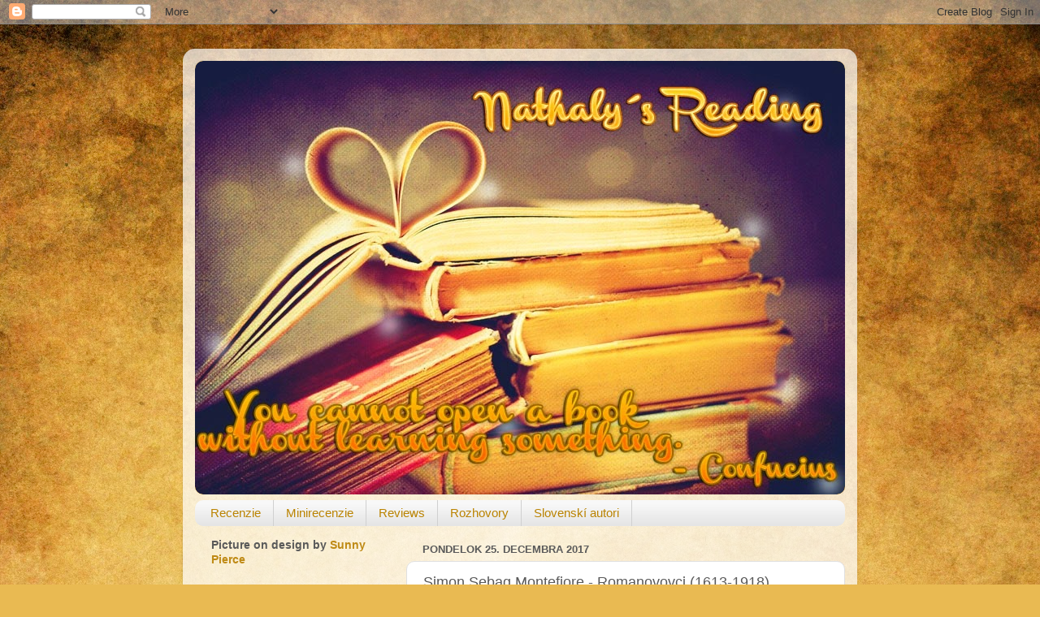

--- FILE ---
content_type: text/html; charset=UTF-8
request_url: https://nathalys-reading.blogspot.com/2017/12/simon-sebag-montefiore-romanovovci-1613.html
body_size: 21021
content:
<!DOCTYPE html>
<html class='v2' dir='ltr' lang='sk'>
<head>
<link href='https://www.blogger.com/static/v1/widgets/335934321-css_bundle_v2.css' rel='stylesheet' type='text/css'/>
<meta content='width=1100' name='viewport'/>
<meta content='text/html; charset=UTF-8' http-equiv='Content-Type'/>
<meta content='blogger' name='generator'/>
<link href='https://nathalys-reading.blogspot.com/favicon.ico' rel='icon' type='image/x-icon'/>
<link href='https://nathalys-reading.blogspot.com/2017/12/simon-sebag-montefiore-romanovovci-1613.html' rel='canonical'/>
<link rel="alternate" type="application/atom+xml" title="Beautiful books - Atom" href="https://nathalys-reading.blogspot.com/feeds/posts/default" />
<link rel="alternate" type="application/rss+xml" title="Beautiful books - RSS" href="https://nathalys-reading.blogspot.com/feeds/posts/default?alt=rss" />
<link rel="service.post" type="application/atom+xml" title="Beautiful books - Atom" href="https://www.blogger.com/feeds/7623394258094273788/posts/default" />

<link rel="alternate" type="application/atom+xml" title="Beautiful books - Atom" href="https://nathalys-reading.blogspot.com/feeds/5642827113156345498/comments/default" />
<!--Can't find substitution for tag [blog.ieCssRetrofitLinks]-->
<link href='https://www.knihcentrum.sk/content/images/98546062_0.jpg' rel='image_src'/>
<meta content='https://nathalys-reading.blogspot.com/2017/12/simon-sebag-montefiore-romanovovci-1613.html' property='og:url'/>
<meta content='Simon Sebag Montefiore - Romanovovci (1613-1918)' property='og:title'/>
<meta content=' Dvadsať cárov a cárovien. Absolutizmus v Rusku. Čo všetko môže spôsobiť neobmedzená moc? Popravy, mučenie, paranoja... To je len začiatok o...' property='og:description'/>
<meta content='https://lh3.googleusercontent.com/blogger_img_proxy/AEn0k_uLa9QlWs9NtPUNBvjFMLW9pdzsGcxh07SI7_SCYzjBfXhiH_Vk7kLEW690MSJhdrOQ9YsZ_mkIPWFff6DMWs8wdDyYwkV7CgG6Ahp-vUfjc1TIgveG5SB-YROu=w1200-h630-p-k-no-nu' property='og:image'/>
<title>Beautiful books: Simon Sebag Montefiore - Romanovovci (1613-1918)</title>
<style id='page-skin-1' type='text/css'><!--
/*-----------------------------------------------
Blogger Template Style
Name:     Picture Window
Designer: Blogger
URL:      www.blogger.com
----------------------------------------------- */
/* Content
----------------------------------------------- */
body {
font: normal normal 15px Arial, Tahoma, Helvetica, FreeSans, sans-serif;
color: #595959;
background: #e9ba52 url(//themes.googleusercontent.com/image?id=0BwVBOzw_-hbMN2IwNWVhMDktYzNlYy00MGY2LWI5MTYtMTQ2ZTRkMmI3YTE1) repeat fixed top center /* Credit: mammuth (http://www.istockphoto.com/googleimages.php?id=10364914&platform=blogger) */;
}
html body .region-inner {
min-width: 0;
max-width: 100%;
width: auto;
}
.content-outer {
font-size: 90%;
}
a:link {
text-decoration:none;
color: #bf8a15;
}
a:visited {
text-decoration:none;
color: #ba8300;
}
a:hover {
text-decoration:underline;
color: #e6c313;
}
.content-outer {
background: transparent url(//www.blogblog.com/1kt/transparent/white80.png) repeat scroll top left;
-moz-border-radius: 15px;
-webkit-border-radius: 15px;
-goog-ms-border-radius: 15px;
border-radius: 15px;
-moz-box-shadow: 0 0 3px rgba(0, 0, 0, .15);
-webkit-box-shadow: 0 0 3px rgba(0, 0, 0, .15);
-goog-ms-box-shadow: 0 0 3px rgba(0, 0, 0, .15);
box-shadow: 0 0 3px rgba(0, 0, 0, .15);
margin: 30px auto;
}
.content-inner {
padding: 15px;
}
/* Header
----------------------------------------------- */
.header-outer {
background: #bf8a15 url(//www.blogblog.com/1kt/transparent/header_gradient_shade.png) repeat-x scroll top left;
_background-image: none;
color: #ffffff;
-moz-border-radius: 10px;
-webkit-border-radius: 10px;
-goog-ms-border-radius: 10px;
border-radius: 10px;
}
.Header img, .Header #header-inner {
-moz-border-radius: 10px;
-webkit-border-radius: 10px;
-goog-ms-border-radius: 10px;
border-radius: 10px;
}
.header-inner .Header .titlewrapper,
.header-inner .Header .descriptionwrapper {
padding-left: 30px;
padding-right: 30px;
}
.Header h1 {
font: normal normal 36px Arial, Tahoma, Helvetica, FreeSans, sans-serif;
text-shadow: 1px 1px 3px rgba(0, 0, 0, 0.3);
}
.Header h1 a {
color: #ffffff;
}
.Header .description {
font-size: 130%;
}
/* Tabs
----------------------------------------------- */
.tabs-inner {
margin: .5em 0 0;
padding: 0;
}
.tabs-inner .section {
margin: 0;
}
.tabs-inner .widget ul {
padding: 0;
background: #f8f8f8 url(//www.blogblog.com/1kt/transparent/tabs_gradient_shade.png) repeat scroll bottom;
-moz-border-radius: 10px;
-webkit-border-radius: 10px;
-goog-ms-border-radius: 10px;
border-radius: 10px;
}
.tabs-inner .widget li {
border: none;
}
.tabs-inner .widget li a {
display: inline-block;
padding: .5em 1em;
margin-right: 0;
color: #ba8300;
font: normal normal 15px Arial, Tahoma, Helvetica, FreeSans, sans-serif;
-moz-border-radius: 0 0 0 0;
-webkit-border-top-left-radius: 0;
-webkit-border-top-right-radius: 0;
-goog-ms-border-radius: 0 0 0 0;
border-radius: 0 0 0 0;
background: transparent none no-repeat scroll top left;
border-right: 1px solid #d0d0d0;
}
.tabs-inner .widget li:first-child a {
padding-left: 1.25em;
-moz-border-radius-topleft: 10px;
-moz-border-radius-bottomleft: 10px;
-webkit-border-top-left-radius: 10px;
-webkit-border-bottom-left-radius: 10px;
-goog-ms-border-top-left-radius: 10px;
-goog-ms-border-bottom-left-radius: 10px;
border-top-left-radius: 10px;
border-bottom-left-radius: 10px;
}
.tabs-inner .widget li.selected a,
.tabs-inner .widget li a:hover {
position: relative;
z-index: 1;
background: #ffffff url(//www.blogblog.com/1kt/transparent/tabs_gradient_shade.png) repeat scroll bottom;
color: #e6c313;
-moz-box-shadow: 0 0 0 rgba(0, 0, 0, .15);
-webkit-box-shadow: 0 0 0 rgba(0, 0, 0, .15);
-goog-ms-box-shadow: 0 0 0 rgba(0, 0, 0, .15);
box-shadow: 0 0 0 rgba(0, 0, 0, .15);
}
/* Headings
----------------------------------------------- */
h2 {
font: bold normal 13px Arial, Tahoma, Helvetica, FreeSans, sans-serif;
text-transform: uppercase;
color: #767676;
margin: .5em 0;
}
/* Main
----------------------------------------------- */
.main-outer {
background: transparent none repeat scroll top center;
-moz-border-radius: 0 0 0 0;
-webkit-border-top-left-radius: 0;
-webkit-border-top-right-radius: 0;
-webkit-border-bottom-left-radius: 0;
-webkit-border-bottom-right-radius: 0;
-goog-ms-border-radius: 0 0 0 0;
border-radius: 0 0 0 0;
-moz-box-shadow: 0 0 0 rgba(0, 0, 0, .15);
-webkit-box-shadow: 0 0 0 rgba(0, 0, 0, .15);
-goog-ms-box-shadow: 0 0 0 rgba(0, 0, 0, .15);
box-shadow: 0 0 0 rgba(0, 0, 0, .15);
}
.main-inner {
padding: 15px 5px 20px;
}
.main-inner .column-center-inner {
padding: 0 0;
}
.main-inner .column-left-inner {
padding-left: 0;
}
.main-inner .column-right-inner {
padding-right: 0;
}
/* Posts
----------------------------------------------- */
h3.post-title {
margin: 0;
font: normal normal 18px Arial, Tahoma, Helvetica, FreeSans, sans-serif;
}
.comments h4 {
margin: 1em 0 0;
font: normal normal 18px Arial, Tahoma, Helvetica, FreeSans, sans-serif;
}
.date-header span {
color: #595959;
}
.post-outer {
background-color: #ffffff;
border: solid 1px #e0e0e0;
-moz-border-radius: 10px;
-webkit-border-radius: 10px;
border-radius: 10px;
-goog-ms-border-radius: 10px;
padding: 15px 20px;
margin: 0 -20px 20px;
}
.post-body {
line-height: 1.4;
font-size: 110%;
position: relative;
}
.post-header {
margin: 0 0 1.5em;
color: #a1a1a1;
line-height: 1.6;
}
.post-footer {
margin: .5em 0 0;
color: #a1a1a1;
line-height: 1.6;
}
#blog-pager {
font-size: 140%
}
#comments .comment-author {
padding-top: 1.5em;
border-top: dashed 1px #ccc;
border-top: dashed 1px rgba(128, 128, 128, .5);
background-position: 0 1.5em;
}
#comments .comment-author:first-child {
padding-top: 0;
border-top: none;
}
.avatar-image-container {
margin: .2em 0 0;
}
/* Comments
----------------------------------------------- */
.comments .comments-content .icon.blog-author {
background-repeat: no-repeat;
background-image: url([data-uri]);
}
.comments .comments-content .loadmore a {
border-top: 1px solid #e6c313;
border-bottom: 1px solid #e6c313;
}
.comments .continue {
border-top: 2px solid #e6c313;
}
/* Widgets
----------------------------------------------- */
.widget ul, .widget #ArchiveList ul.flat {
padding: 0;
list-style: none;
}
.widget ul li, .widget #ArchiveList ul.flat li {
border-top: dashed 1px #ccc;
border-top: dashed 1px rgba(128, 128, 128, .5);
}
.widget ul li:first-child, .widget #ArchiveList ul.flat li:first-child {
border-top: none;
}
.widget .post-body ul {
list-style: disc;
}
.widget .post-body ul li {
border: none;
}
/* Footer
----------------------------------------------- */
.footer-outer {
color:#f1f1f1;
background: transparent url(https://resources.blogblog.com/blogblog/data/1kt/transparent/black50.png) repeat scroll top left;
-moz-border-radius: 10px 10px 10px 10px;
-webkit-border-top-left-radius: 10px;
-webkit-border-top-right-radius: 10px;
-webkit-border-bottom-left-radius: 10px;
-webkit-border-bottom-right-radius: 10px;
-goog-ms-border-radius: 10px 10px 10px 10px;
border-radius: 10px 10px 10px 10px;
-moz-box-shadow: 0 0 0 rgba(0, 0, 0, .15);
-webkit-box-shadow: 0 0 0 rgba(0, 0, 0, .15);
-goog-ms-box-shadow: 0 0 0 rgba(0, 0, 0, .15);
box-shadow: 0 0 0 rgba(0, 0, 0, .15);
}
.footer-inner {
padding: 10px 5px 20px;
}
.footer-outer a {
color: #efffe3;
}
.footer-outer a:visited {
color: #b5d0a1;
}
.footer-outer a:hover {
color: #ffffff;
}
.footer-outer .widget h2 {
color: #c0c0c0;
}
/* Mobile
----------------------------------------------- */
html body.mobile {
height: auto;
}
html body.mobile {
min-height: 480px;
background-size: 100% auto;
}
.mobile .body-fauxcolumn-outer {
background: transparent none repeat scroll top left;
}
html .mobile .mobile-date-outer, html .mobile .blog-pager {
border-bottom: none;
background: transparent none repeat scroll top center;
margin-bottom: 10px;
}
.mobile .date-outer {
background: transparent none repeat scroll top center;
}
.mobile .header-outer, .mobile .main-outer,
.mobile .post-outer, .mobile .footer-outer {
-moz-border-radius: 0;
-webkit-border-radius: 0;
-goog-ms-border-radius: 0;
border-radius: 0;
}
.mobile .content-outer,
.mobile .main-outer,
.mobile .post-outer {
background: inherit;
border: none;
}
.mobile .content-outer {
font-size: 100%;
}
.mobile-link-button {
background-color: #bf8a15;
}
.mobile-link-button a:link, .mobile-link-button a:visited {
color: #ffffff;
}
.mobile-index-contents {
color: #595959;
}
.mobile .tabs-inner .PageList .widget-content {
background: #ffffff url(//www.blogblog.com/1kt/transparent/tabs_gradient_shade.png) repeat scroll bottom;
color: #e6c313;
}
.mobile .tabs-inner .PageList .widget-content .pagelist-arrow {
border-left: 1px solid #d0d0d0;
}

--></style>
<style id='template-skin-1' type='text/css'><!--
body {
min-width: 830px;
}
.content-outer, .content-fauxcolumn-outer, .region-inner {
min-width: 830px;
max-width: 830px;
_width: 830px;
}
.main-inner .columns {
padding-left: 260px;
padding-right: 0px;
}
.main-inner .fauxcolumn-center-outer {
left: 260px;
right: 0px;
/* IE6 does not respect left and right together */
_width: expression(this.parentNode.offsetWidth -
parseInt("260px") -
parseInt("0px") + 'px');
}
.main-inner .fauxcolumn-left-outer {
width: 260px;
}
.main-inner .fauxcolumn-right-outer {
width: 0px;
}
.main-inner .column-left-outer {
width: 260px;
right: 100%;
margin-left: -260px;
}
.main-inner .column-right-outer {
width: 0px;
margin-right: -0px;
}
#layout {
min-width: 0;
}
#layout .content-outer {
min-width: 0;
width: 800px;
}
#layout .region-inner {
min-width: 0;
width: auto;
}
body#layout div.add_widget {
padding: 8px;
}
body#layout div.add_widget a {
margin-left: 32px;
}
--></style>
<style>
    body {background-image:url(\/\/themes.googleusercontent.com\/image?id=0BwVBOzw_-hbMN2IwNWVhMDktYzNlYy00MGY2LWI5MTYtMTQ2ZTRkMmI3YTE1);}
    
@media (max-width: 200px) { body {background-image:url(\/\/themes.googleusercontent.com\/image?id=0BwVBOzw_-hbMN2IwNWVhMDktYzNlYy00MGY2LWI5MTYtMTQ2ZTRkMmI3YTE1&options=w200);}}
@media (max-width: 400px) and (min-width: 201px) { body {background-image:url(\/\/themes.googleusercontent.com\/image?id=0BwVBOzw_-hbMN2IwNWVhMDktYzNlYy00MGY2LWI5MTYtMTQ2ZTRkMmI3YTE1&options=w400);}}
@media (max-width: 800px) and (min-width: 401px) { body {background-image:url(\/\/themes.googleusercontent.com\/image?id=0BwVBOzw_-hbMN2IwNWVhMDktYzNlYy00MGY2LWI5MTYtMTQ2ZTRkMmI3YTE1&options=w800);}}
@media (max-width: 1200px) and (min-width: 801px) { body {background-image:url(\/\/themes.googleusercontent.com\/image?id=0BwVBOzw_-hbMN2IwNWVhMDktYzNlYy00MGY2LWI5MTYtMTQ2ZTRkMmI3YTE1&options=w1200);}}
/* Last tag covers anything over one higher than the previous max-size cap. */
@media (min-width: 1201px) { body {background-image:url(\/\/themes.googleusercontent.com\/image?id=0BwVBOzw_-hbMN2IwNWVhMDktYzNlYy00MGY2LWI5MTYtMTQ2ZTRkMmI3YTE1&options=w1600);}}
  </style>
<link href='https://www.blogger.com/dyn-css/authorization.css?targetBlogID=7623394258094273788&amp;zx=af7866ea-651d-4114-9e11-010eaffff5ff' media='none' onload='if(media!=&#39;all&#39;)media=&#39;all&#39;' rel='stylesheet'/><noscript><link href='https://www.blogger.com/dyn-css/authorization.css?targetBlogID=7623394258094273788&amp;zx=af7866ea-651d-4114-9e11-010eaffff5ff' rel='stylesheet'/></noscript>
<meta name='google-adsense-platform-account' content='ca-host-pub-1556223355139109'/>
<meta name='google-adsense-platform-domain' content='blogspot.com'/>

</head>
<body class='loading variant-shade'>
<div class='navbar section' id='navbar' name='Navbar'><div class='widget Navbar' data-version='1' id='Navbar1'><script type="text/javascript">
    function setAttributeOnload(object, attribute, val) {
      if(window.addEventListener) {
        window.addEventListener('load',
          function(){ object[attribute] = val; }, false);
      } else {
        window.attachEvent('onload', function(){ object[attribute] = val; });
      }
    }
  </script>
<div id="navbar-iframe-container"></div>
<script type="text/javascript" src="https://apis.google.com/js/platform.js"></script>
<script type="text/javascript">
      gapi.load("gapi.iframes:gapi.iframes.style.bubble", function() {
        if (gapi.iframes && gapi.iframes.getContext) {
          gapi.iframes.getContext().openChild({
              url: 'https://www.blogger.com/navbar/7623394258094273788?po\x3d5642827113156345498\x26origin\x3dhttps://nathalys-reading.blogspot.com',
              where: document.getElementById("navbar-iframe-container"),
              id: "navbar-iframe"
          });
        }
      });
    </script><script type="text/javascript">
(function() {
var script = document.createElement('script');
script.type = 'text/javascript';
script.src = '//pagead2.googlesyndication.com/pagead/js/google_top_exp.js';
var head = document.getElementsByTagName('head')[0];
if (head) {
head.appendChild(script);
}})();
</script>
</div></div>
<div class='body-fauxcolumns'>
<div class='fauxcolumn-outer body-fauxcolumn-outer'>
<div class='cap-top'>
<div class='cap-left'></div>
<div class='cap-right'></div>
</div>
<div class='fauxborder-left'>
<div class='fauxborder-right'></div>
<div class='fauxcolumn-inner'>
</div>
</div>
<div class='cap-bottom'>
<div class='cap-left'></div>
<div class='cap-right'></div>
</div>
</div>
</div>
<div class='content'>
<div class='content-fauxcolumns'>
<div class='fauxcolumn-outer content-fauxcolumn-outer'>
<div class='cap-top'>
<div class='cap-left'></div>
<div class='cap-right'></div>
</div>
<div class='fauxborder-left'>
<div class='fauxborder-right'></div>
<div class='fauxcolumn-inner'>
</div>
</div>
<div class='cap-bottom'>
<div class='cap-left'></div>
<div class='cap-right'></div>
</div>
</div>
</div>
<div class='content-outer'>
<div class='content-cap-top cap-top'>
<div class='cap-left'></div>
<div class='cap-right'></div>
</div>
<div class='fauxborder-left content-fauxborder-left'>
<div class='fauxborder-right content-fauxborder-right'></div>
<div class='content-inner'>
<header>
<div class='header-outer'>
<div class='header-cap-top cap-top'>
<div class='cap-left'></div>
<div class='cap-right'></div>
</div>
<div class='fauxborder-left header-fauxborder-left'>
<div class='fauxborder-right header-fauxborder-right'></div>
<div class='region-inner header-inner'>
<div class='header section' id='header' name='Hlavička'><div class='widget Header' data-version='1' id='Header1'>
<div id='header-inner'>
<a href='https://nathalys-reading.blogspot.com/' style='display: block'>
<img alt='Beautiful books' height='534px; ' id='Header1_headerimg' src='https://blogger.googleusercontent.com/img/b/R29vZ2xl/AVvXsEj9zmSyD9pEzciqP5ic_qGtl0iB4Hv4byn-w9LDhrmc_pqE9FxW4GdPxo4Nvb-u3WAXQSB_qvtzCjR-NOLvd_0dD-jCV6myw9r4nykloTwIpegO17YZu7GqcAUB1nIZzw4_xTYq6Qon-Zll/s1600/love-books.jpg' style='display: block' width='800px; '/>
</a>
</div>
</div></div>
</div>
</div>
<div class='header-cap-bottom cap-bottom'>
<div class='cap-left'></div>
<div class='cap-right'></div>
</div>
</div>
</header>
<div class='tabs-outer'>
<div class='tabs-cap-top cap-top'>
<div class='cap-left'></div>
<div class='cap-right'></div>
</div>
<div class='fauxborder-left tabs-fauxborder-left'>
<div class='fauxborder-right tabs-fauxborder-right'></div>
<div class='region-inner tabs-inner'>
<div class='tabs section' id='crosscol' name='Deliaci stĺpec'><div class='widget PageList' data-version='1' id='PageList1'>
<h2>Stránky</h2>
<div class='widget-content'>
<ul>
<li>
<a href='https://nathalys-reading.blogspot.com/2013/05/o-com-su-recenzie.html'>Recenzie</a>
</li>
<li>
<a href='https://nathalys-reading.blogspot.com/search/label/Minirecenzie'>Minirecenzie</a>
</li>
<li>
<a href='https://nathalys-reading.blogspot.com/search/label/Book%20Reviews'>Reviews</a>
</li>
<li>
<a href='https://nathalys-reading.blogspot.com/search/label/Rozhovory'>Rozhovory</a>
</li>
<li>
<a href='https://nathalys-reading.blogspot.com/search/label/Slovak%20author'>Slovenskí autori</a>
</li>
</ul>
<div class='clear'></div>
</div>
</div></div>
<div class='tabs no-items section' id='crosscol-overflow' name='Cross-Column 2'></div>
</div>
</div>
<div class='tabs-cap-bottom cap-bottom'>
<div class='cap-left'></div>
<div class='cap-right'></div>
</div>
</div>
<div class='main-outer'>
<div class='main-cap-top cap-top'>
<div class='cap-left'></div>
<div class='cap-right'></div>
</div>
<div class='fauxborder-left main-fauxborder-left'>
<div class='fauxborder-right main-fauxborder-right'></div>
<div class='region-inner main-inner'>
<div class='columns fauxcolumns'>
<div class='fauxcolumn-outer fauxcolumn-center-outer'>
<div class='cap-top'>
<div class='cap-left'></div>
<div class='cap-right'></div>
</div>
<div class='fauxborder-left'>
<div class='fauxborder-right'></div>
<div class='fauxcolumn-inner'>
</div>
</div>
<div class='cap-bottom'>
<div class='cap-left'></div>
<div class='cap-right'></div>
</div>
</div>
<div class='fauxcolumn-outer fauxcolumn-left-outer'>
<div class='cap-top'>
<div class='cap-left'></div>
<div class='cap-right'></div>
</div>
<div class='fauxborder-left'>
<div class='fauxborder-right'></div>
<div class='fauxcolumn-inner'>
</div>
</div>
<div class='cap-bottom'>
<div class='cap-left'></div>
<div class='cap-right'></div>
</div>
</div>
<div class='fauxcolumn-outer fauxcolumn-right-outer'>
<div class='cap-top'>
<div class='cap-left'></div>
<div class='cap-right'></div>
</div>
<div class='fauxborder-left'>
<div class='fauxborder-right'></div>
<div class='fauxcolumn-inner'>
</div>
</div>
<div class='cap-bottom'>
<div class='cap-left'></div>
<div class='cap-right'></div>
</div>
</div>
<!-- corrects IE6 width calculation -->
<div class='columns-inner'>
<div class='column-center-outer'>
<div class='column-center-inner'>
<div class='main section' id='main' name='Hlavné'><div class='widget Blog' data-version='1' id='Blog1'>
<div class='blog-posts hfeed'>

          <div class="date-outer">
        
<h2 class='date-header'><span>pondelok 25. decembra 2017</span></h2>

          <div class="date-posts">
        
<div class='post-outer'>
<div class='post hentry uncustomized-post-template' itemprop='blogPost' itemscope='itemscope' itemtype='http://schema.org/BlogPosting'>
<meta content='https://www.knihcentrum.sk/content/images/98546062_0.jpg' itemprop='image_url'/>
<meta content='7623394258094273788' itemprop='blogId'/>
<meta content='5642827113156345498' itemprop='postId'/>
<a name='5642827113156345498'></a>
<h3 class='post-title entry-title' itemprop='name'>
Simon Sebag Montefiore - Romanovovci (1613-1918)
</h3>
<div class='post-header'>
<div class='post-header-line-1'></div>
</div>
<div class='post-body entry-content' id='post-body-5642827113156345498' itemprop='description articleBody'>
<div style="text-align: justify;">
<a href="https://www.knihcentrum.sk/content/images/98546062_0.jpg" imageanchor="1" style="clear: left; float: left; margin-bottom: 1em; margin-right: 1em;"><img alt="https://www.knihcentrum.sk/content/images/98546062_0.jpg" border="0" class="shrinkToFit" height="320" src="https://www.knihcentrum.sk/content/images/98546062_0.jpg" width="208" /></a><i><b>Dvadsať cárov a cárovien. Absolutizmus v Rusku. Čo všetko môže spôsobiť neobmedzená moc? Popravy, mučenie, paranoja... To je len začiatok opisu ich vládnutia.<br />Čitateľ zisťuje, že v tých časoch sa nedalo veriť nikomu &#8211; ani vlastnej rodine. Hemžilo sa to tam vraždami, sprisahaniami, otravami a nikto si nemohol byť istý, že sa dožije rána. Tento neustály strach neprospieval psychike. Niektorí panovníci boli šialení. Čo sa stalo, ak na trón zasadol blázon? Akým smerom sa uberala jeho politika?<br />Táto kniha nám odhalila to, čo pred nami bolo skryté. Ukázala spôsob života vladárov a prezradila aj niektoré veci, ktoré by sme sa nemali možnosť dozvedieť, pretože sú príliš kontroverzné. Objasňuje tiež súvislosti a zároveň oboznamuje čitateľa so zaujímavosťami a s neskorším vývojom udalostí prostredníctvom poznámok pod čiarou, takže je v nej popísané všetko, čo sa tohto rodu dotýka.</b></i><br />
<br />
Dielo začína mapou, ktorá zobrazuje expanziu Ruska od roku 1613 do 1917. Môžete vidieť, aké územia a kedy obsadili. Potom sa presuniete na rodinný rodokmeň. Je veľmi zrozumiteľný, takže som nadobudla dojem, že v takomto duchu bude písaná aj kniha. Utvrdila som sa v tom ešte viac, keď som zistila, že je rozdelená na dejstvá (vzostup, vyvrcholenie a úpadok ich moci) a každé dejstvo má vlastné obrazy &#8211; teda svoje tematické celky. Kapitoly začínali &#8222;Obsadením&#8220;, takže som presne vedela, kto sa na &#8222;scéne&#8220; objaví a prečo. Všetko bolo krásne chronologicky usporiadané. Začali sme Ivanom Hrozným a skončili Mikulášom II.</div>
<a name="more"></a><br />
<div style="text-align: center;">
<b>Čím je samovládca starší, tým väčšmi sa zostruje boj o vplyv, z čoho vyplýva, že vladár je čoraz podozrievavejší, a teda oveľa nebezpečnejší.</b><br />
<span style="font-size: x-small;"><i>(str. 211)</i></span></div>
<div style="text-align: center;">
<br /></div>
<div style="text-align: justify;">
<a href="https://blogger.googleusercontent.com/img/b/R29vZ2xl/AVvXsEiN_S9G5K2t6ef3i5w-o6DQ21TcMVQJD2VU970gS3vgX1W8i_9WXqcAoaAR7RU-H_sOixvdH6dHz-dkOjqQ2H07m2GQXPCZNSqwLjfqFfgWFppvsz_t0u9m3lU3jt6lkYfj8PrsBTO4uV50/s1600/roman3.jpg" imageanchor="1" style="clear: left; float: left; margin-bottom: 1em; margin-right: 1em;"><img border="0" data-original-height="333" data-original-width="500" height="213" src="https://blogger.googleusercontent.com/img/b/R29vZ2xl/AVvXsEiN_S9G5K2t6ef3i5w-o6DQ21TcMVQJD2VU970gS3vgX1W8i_9WXqcAoaAR7RU-H_sOixvdH6dHz-dkOjqQ2H07m2GQXPCZNSqwLjfqFfgWFppvsz_t0u9m3lU3jt6lkYfj8PrsBTO4uV50/s320/roman3.jpg" width="320" /></a>Pochopila som však, že takáto podrobná historická kniha je predsa len zložitá, aj keď sa autor snaží zo všetkých síl. Keby nemal tú túžbu všetko nám so zanietením vysvetľovať, mohlo by to pre nás dopadnúť katastrofálne a celkový dojem by vystihoval iba zmätok. Rodinné vzťahy boli zamotané ako klbko vlny. Hneď mi bolo jasné, že to, čo sa mi javilo od začiatku komplikované, by sa mohlo ešte skomplikovať neodborným výkladom. Keďže Simon prednášal dejiny na univerzite, pokúšal sa písať tak, aby to bolo zaujímavé aj pre človeka, ktorý ich doteraz ignoroval. Niekedy sa mi zdalo, že čítam historickú divadelnú hru, nie niečo reálne. Až tak ma to pohltilo. Možno to bolo spôsobené sčasti tým, že spisovateľ bol kreatívny a rozdelil dejovú líniu tak, ako som už spomínala.</div>
<div style="text-align: justify;">
<br /></div>
<div class="separator" style="clear: both; text-align: center;">
<a href="https://blogger.googleusercontent.com/img/b/R29vZ2xl/AVvXsEhTiul8ELxwitMAachsPWw3tltlgMCoBZ4_LyoMRVbjPgxpopJDt9qdoqBy91gsql7jfruMxvHw_OWGrZsRF1nVrO-BU1-5fOnE5p28tdswCB6kzqpTXlW0FcLd0eImN9YM3-DfdYMIagJc/s1600/roman4.jpg" imageanchor="1" style="clear: right; float: right; margin-bottom: 1em; margin-left: 1em;"><img border="0" data-original-height="334" data-original-width="499" height="214" src="https://blogger.googleusercontent.com/img/b/R29vZ2xl/AVvXsEhTiul8ELxwitMAachsPWw3tltlgMCoBZ4_LyoMRVbjPgxpopJDt9qdoqBy91gsql7jfruMxvHw_OWGrZsRF1nVrO-BU1-5fOnE5p28tdswCB6kzqpTXlW0FcLd0eImN9YM3-DfdYMIagJc/s320/roman4.jpg" width="320" /></a></div>
<div style="text-align: justify;">
Autor sa skôr sústreďoval na správanie panovníkov a ich divoké povahy. Vyskytli sa aj opisy vzhľadu, no podľa mňa na to viac poslúžia obrázky. Ako môžete vidieť na mojej fotografii, sú farebné, s popisom, a zasahujú do plynulosti textu. Ak mám pravdu napísať, najprv mi to prekážalo, no napokon som si povedala, že si dočítam odsek, ktorý mám rozčítaný a potom sa k nim vrátim. Mne to vyhovovalo. Neviem, čo na to poviete vy, no táto kniha nie je jediná, ktorá je takto spracovaná. Už som videla zopár... Ja osobne sa teším z látkovej záložky, ktorá je súčasťou knihy, pretože nemusíte nikde &#8222;loviť&#8220; klasickú a neriskujete, že sa vám dielo zatvorí a nebudete vedieť, kde ste skončili. Túto máte vždy poruke.<br />
<br />
Prekladateľka namiesto Mikuláša používala meno Nikolaj. Bude vám vysvetlené, prečo táto zmena nastala. Malo to svoj význam, aby nebol čitateľ z dlhodobejšieho hľadiska ešte zmätenejší, ale trvalo mi dlho, kým som si zvykla. Preklad je podľa mňa dobrý. Kniha sa čítala jedna radosť &#8211; aspoň z tohto pohľadu. Avšak, spisovateľ rád vsúval do faktov aj pravé vyhlásenia panovníkov. Veta na strane 146 znela napríklad takto:<i> ...Peter s Katarínou zamierili do Kyjeva, kde &#8222;za svoje hriechy trpím zimnicou, horúčkami a únavou.&#8220;</i> Áno, keď som si prečítala ďalšiu vetu, pochopila som, no v diele je toľko nových informácií, že môj mozog niekedy prestal spolupracovať a myslela som si, že je to zle napísané. Chápala som súvislosti, len som nemohla čítať niekoľko hodín nepretržite, lebo som z toho mala guláš. Ak sa nebudete vedieť sústrediť na text, dajte si radšej pauzu. Ja som to tak robila a pomáhalo to. Keď sa pozriem spätne, som vďačná, že som si mohla prečítať autentické slová ľudí, o ktorých som čítala. Z nich som si ľahko dokázala zostaviť charakter osoby.<br />
<br />
Tu je všetko; rodinné vzťahy a súvislosti, zahraničná politika a boje, zaujímavosti a škandály, ktoré vám vyrazia dych. &#8222;Dávkujte&#8220; si ju preto opatrne. Mám pocit, že keď ju teraz vlastním, už nikdy si nič nebudem musieť vyhľadať na internete. Je to kronika tohto rodu. Výborne napísaná &#8211; až tak, že som niekedy zabudla na to, že čítam históriu. Autor sa chce priblížiť čitateľovi, ale zároveň sa snaží o Romanovovcoch povedať všetko, čo je potrebné. To zapríčiňuje, že dielo som trošku ťažšie chápala, no myslím si, že Simon urobil, čo bolo v jeho silách, aby nám to zjednodušil a neukrátil nás o nič. Niektoré veci sa nedajú vysvetliť ľahko, pretože sú samy osebe zamotané. Treba sa len sústrediť a tieto dejiny pochopíte. </div>
<br />
<div style="text-align: justify;">
<span style="font-size: small;"><span style="font-family: &quot;times&quot; , &quot;times new roman&quot; , serif;"><span style="font-size: large;"><b>Hodnotenie:</b> 4,5/5</span><span style="font-family: serif;"></span></span></span></div>
<div style="text-align: center;">
</div>
<div style="text-align: center;">
<br />
<b><span itemprop="description">Za poskytnutie recenzného výtlačku veľmi pekne ďakujem vydavateľstvu <a href="http://www.slovtatran.sk/" target="_blank">Tatran</a>.</span></b></div>
<div style="text-align: center;">
<b><span itemprop="description">&nbsp;</span></b><b><span itemprop="description">Kniha je momentálne vypredaná, no chystá sa dotlač. Ako e-knihu si ju môžete kúpiť napríklad <a href="https://www.martinus.sk/?uItem=298889" target="_blank">v Martinuse</a> alebo čakať na druhé vydanie, ktoré je podľa <a href="https://www.knihcentrum.sk/Kniha/romanovovci" target="_blank">Knihcentra </a>naplánované na 31.1.2018</span></b></div>
<div style='clear: both;'></div>
</div>
<div class='post-footer'>
<div class='post-footer-line post-footer-line-1'>
<span class='post-author vcard'>
Tieto slová pozliepala
<span class='fn' itemprop='author' itemscope='itemscope' itemtype='http://schema.org/Person'>
<meta content='https://www.blogger.com/profile/16847133826648226302' itemprop='url'/>
<a class='g-profile' href='https://www.blogger.com/profile/16847133826648226302' rel='author' title='author profile'>
<span itemprop='name'>Nathaly</span>
</a>
</span>
</span>
<span class='post-timestamp'>
o
<meta content='https://nathalys-reading.blogspot.com/2017/12/simon-sebag-montefiore-romanovovci-1613.html' itemprop='url'/>
<a class='timestamp-link' href='https://nathalys-reading.blogspot.com/2017/12/simon-sebag-montefiore-romanovovci-1613.html' rel='bookmark' title='permanent link'><abbr class='published' itemprop='datePublished' title='2017-12-25T09:06:00+01:00'>9:06</abbr></a>
</span>
<span class='post-comment-link'>
</span>
<span class='post-icons'>
</span>
<div class='post-share-buttons goog-inline-block'>
<a class='goog-inline-block share-button sb-email' href='https://www.blogger.com/share-post.g?blogID=7623394258094273788&postID=5642827113156345498&target=email' target='_blank' title='Odoslať e-mailom'><span class='share-button-link-text'>Odoslať e-mailom</span></a><a class='goog-inline-block share-button sb-blog' href='https://www.blogger.com/share-post.g?blogID=7623394258094273788&postID=5642827113156345498&target=blog' onclick='window.open(this.href, "_blank", "height=270,width=475"); return false;' target='_blank' title='Blogovať!'><span class='share-button-link-text'>Blogovať!</span></a><a class='goog-inline-block share-button sb-twitter' href='https://www.blogger.com/share-post.g?blogID=7623394258094273788&postID=5642827113156345498&target=twitter' target='_blank' title='Zdieľať v sociálnej sieti X'><span class='share-button-link-text'>Zdieľať v&#160;sociálnej sieti X</span></a><a class='goog-inline-block share-button sb-facebook' href='https://www.blogger.com/share-post.g?blogID=7623394258094273788&postID=5642827113156345498&target=facebook' onclick='window.open(this.href, "_blank", "height=430,width=640"); return false;' target='_blank' title='Zdieľať v službe Facebook'><span class='share-button-link-text'>Zdieľať v službe Facebook</span></a><a class='goog-inline-block share-button sb-pinterest' href='https://www.blogger.com/share-post.g?blogID=7623394258094273788&postID=5642827113156345498&target=pinterest' target='_blank' title='Zdieľať v službe Pinterest'><span class='share-button-link-text'>Zdieľať v službe Pinterest</span></a>
</div>
</div>
<div class='post-footer-line post-footer-line-2'>
<span class='post-labels'>
Labels:
<a href='https://nathalys-reading.blogspot.com/search/label/Recenzie' rel='tag'>Recenzie</a>,
<a href='https://nathalys-reading.blogspot.com/search/label/Tatran' rel='tag'>Tatran</a>
</span>
</div>
<div class='post-footer-line post-footer-line-3'>
<span class='post-location'>
</span>
</div>
</div>
</div>
<div class='comments' id='comments'>
<a name='comments'></a>
<h4>4 komentáre:</h4>
<div class='comments-content'>
<script async='async' src='' type='text/javascript'></script>
<script type='text/javascript'>
    (function() {
      var items = null;
      var msgs = null;
      var config = {};

// <![CDATA[
      var cursor = null;
      if (items && items.length > 0) {
        cursor = parseInt(items[items.length - 1].timestamp) + 1;
      }

      var bodyFromEntry = function(entry) {
        var text = (entry &&
                    ((entry.content && entry.content.$t) ||
                     (entry.summary && entry.summary.$t))) ||
            '';
        if (entry && entry.gd$extendedProperty) {
          for (var k in entry.gd$extendedProperty) {
            if (entry.gd$extendedProperty[k].name == 'blogger.contentRemoved') {
              return '<span class="deleted-comment">' + text + '</span>';
            }
          }
        }
        return text;
      }

      var parse = function(data) {
        cursor = null;
        var comments = [];
        if (data && data.feed && data.feed.entry) {
          for (var i = 0, entry; entry = data.feed.entry[i]; i++) {
            var comment = {};
            // comment ID, parsed out of the original id format
            var id = /blog-(\d+).post-(\d+)/.exec(entry.id.$t);
            comment.id = id ? id[2] : null;
            comment.body = bodyFromEntry(entry);
            comment.timestamp = Date.parse(entry.published.$t) + '';
            if (entry.author && entry.author.constructor === Array) {
              var auth = entry.author[0];
              if (auth) {
                comment.author = {
                  name: (auth.name ? auth.name.$t : undefined),
                  profileUrl: (auth.uri ? auth.uri.$t : undefined),
                  avatarUrl: (auth.gd$image ? auth.gd$image.src : undefined)
                };
              }
            }
            if (entry.link) {
              if (entry.link[2]) {
                comment.link = comment.permalink = entry.link[2].href;
              }
              if (entry.link[3]) {
                var pid = /.*comments\/default\/(\d+)\?.*/.exec(entry.link[3].href);
                if (pid && pid[1]) {
                  comment.parentId = pid[1];
                }
              }
            }
            comment.deleteclass = 'item-control blog-admin';
            if (entry.gd$extendedProperty) {
              for (var k in entry.gd$extendedProperty) {
                if (entry.gd$extendedProperty[k].name == 'blogger.itemClass') {
                  comment.deleteclass += ' ' + entry.gd$extendedProperty[k].value;
                } else if (entry.gd$extendedProperty[k].name == 'blogger.displayTime') {
                  comment.displayTime = entry.gd$extendedProperty[k].value;
                }
              }
            }
            comments.push(comment);
          }
        }
        return comments;
      };

      var paginator = function(callback) {
        if (hasMore()) {
          var url = config.feed + '?alt=json&v=2&orderby=published&reverse=false&max-results=50';
          if (cursor) {
            url += '&published-min=' + new Date(cursor).toISOString();
          }
          window.bloggercomments = function(data) {
            var parsed = parse(data);
            cursor = parsed.length < 50 ? null
                : parseInt(parsed[parsed.length - 1].timestamp) + 1
            callback(parsed);
            window.bloggercomments = null;
          }
          url += '&callback=bloggercomments';
          var script = document.createElement('script');
          script.type = 'text/javascript';
          script.src = url;
          document.getElementsByTagName('head')[0].appendChild(script);
        }
      };
      var hasMore = function() {
        return !!cursor;
      };
      var getMeta = function(key, comment) {
        if ('iswriter' == key) {
          var matches = !!comment.author
              && comment.author.name == config.authorName
              && comment.author.profileUrl == config.authorUrl;
          return matches ? 'true' : '';
        } else if ('deletelink' == key) {
          return config.baseUri + '/comment/delete/'
               + config.blogId + '/' + comment.id;
        } else if ('deleteclass' == key) {
          return comment.deleteclass;
        }
        return '';
      };

      var replybox = null;
      var replyUrlParts = null;
      var replyParent = undefined;

      var onReply = function(commentId, domId) {
        if (replybox == null) {
          // lazily cache replybox, and adjust to suit this style:
          replybox = document.getElementById('comment-editor');
          if (replybox != null) {
            replybox.height = '250px';
            replybox.style.display = 'block';
            replyUrlParts = replybox.src.split('#');
          }
        }
        if (replybox && (commentId !== replyParent)) {
          replybox.src = '';
          document.getElementById(domId).insertBefore(replybox, null);
          replybox.src = replyUrlParts[0]
              + (commentId ? '&parentID=' + commentId : '')
              + '#' + replyUrlParts[1];
          replyParent = commentId;
        }
      };

      var hash = (window.location.hash || '#').substring(1);
      var startThread, targetComment;
      if (/^comment-form_/.test(hash)) {
        startThread = hash.substring('comment-form_'.length);
      } else if (/^c[0-9]+$/.test(hash)) {
        targetComment = hash.substring(1);
      }

      // Configure commenting API:
      var configJso = {
        'maxDepth': config.maxThreadDepth
      };
      var provider = {
        'id': config.postId,
        'data': items,
        'loadNext': paginator,
        'hasMore': hasMore,
        'getMeta': getMeta,
        'onReply': onReply,
        'rendered': true,
        'initComment': targetComment,
        'initReplyThread': startThread,
        'config': configJso,
        'messages': msgs
      };

      var render = function() {
        if (window.goog && window.goog.comments) {
          var holder = document.getElementById('comment-holder');
          window.goog.comments.render(holder, provider);
        }
      };

      // render now, or queue to render when library loads:
      if (window.goog && window.goog.comments) {
        render();
      } else {
        window.goog = window.goog || {};
        window.goog.comments = window.goog.comments || {};
        window.goog.comments.loadQueue = window.goog.comments.loadQueue || [];
        window.goog.comments.loadQueue.push(render);
      }
    })();
// ]]>
  </script>
<div id='comment-holder'>
<div class="comment-thread toplevel-thread"><ol id="top-ra"><li class="comment" id="c5505977110949890856"><div class="avatar-image-container"><img src="//blogger.googleusercontent.com/img/b/R29vZ2xl/AVvXsEi4kOTCjrPCUVKqcd827AcNenIvmP4KJWOPNFMm_m6VRJ8rKQk0o6JGoACDj7o9-2ZMXjjq6OlFPNpYjNYD6qoOEak2NmeHIeGCUreS4c-rmz73ipdQh1UDPOrlTemhUww/s45-c/zzz.jpg" alt=""/></div><div class="comment-block"><div class="comment-header"><cite class="user"><a href="https://www.blogger.com/profile/17036571932963965154" rel="nofollow">Zet</a></cite><span class="icon user "></span><span class="datetime secondary-text"><a rel="nofollow" href="https://nathalys-reading.blogspot.com/2017/12/simon-sebag-montefiore-romanovovci-1613.html?showComment=1514302253490#c5505977110949890856">26. decembra 2017 o 16:30</a></span></div><p class="comment-content">Knižku som už párkrát spozorovala v kníhkupectve, zaujala ma najmä jej nádherným obalom! Ale pôsobila na mňa ako príliš zložité dielo, s ktorým by som si veľmi neodpočinula. Ak je ale ozaj tak prehľadné, ako vravíš, možno sa naň niekedy pozriem! Pekná recenzia, veľmi prehľadná a čitateľná. :) pekné sviatky!</p><span class="comment-actions secondary-text"><a class="comment-reply" target="_self" data-comment-id="5505977110949890856">Odpovedať</a><span class="item-control blog-admin blog-admin pid-425261658"><a target="_self" href="https://www.blogger.com/comment/delete/7623394258094273788/5505977110949890856">Odstrániť</a></span></span></div><div class="comment-replies"><div id="c5505977110949890856-rt" class="comment-thread inline-thread"><span class="thread-toggle thread-expanded"><span class="thread-arrow"></span><span class="thread-count"><a target="_self">Odpovede</a></span></span><ol id="c5505977110949890856-ra" class="thread-chrome thread-expanded"><div><li class="comment" id="c9150860907985917806"><div class="avatar-image-container"><img src="//blogger.googleusercontent.com/img/b/R29vZ2xl/AVvXsEirwXZFgtws6Svo1ep9a8zrjtqXOSwltd8cKAHuz7Xr-eQxyxo6rUGtXAux8cdpFcTSDO-HgAQEoZFhg4_a6LpTcHyPV87iX5ZPAT-iEYW3J-ISCTVQGoj2pnu_NU-35BQ/s45-c/blogicon.jpg" alt=""/></div><div class="comment-block"><div class="comment-header"><cite class="user"><a href="https://www.blogger.com/profile/16847133826648226302" rel="nofollow">Nathaly</a></cite><span class="icon user blog-author"></span><span class="datetime secondary-text"><a rel="nofollow" href="https://nathalys-reading.blogspot.com/2017/12/simon-sebag-montefiore-romanovovci-1613.html?showComment=1514444723391#c9150860907985917806">28. decembra 2017 o 8:05</a></span></div><p class="comment-content">Určite ju skús.<br>Ďakujem. Aj tebe :)</p><span class="comment-actions secondary-text"><span class="item-control blog-admin blog-admin pid-1248013906"><a target="_self" href="https://www.blogger.com/comment/delete/7623394258094273788/9150860907985917806">Odstrániť</a></span></span></div><div class="comment-replies"><div id="c9150860907985917806-rt" class="comment-thread inline-thread hidden"><span class="thread-toggle thread-expanded"><span class="thread-arrow"></span><span class="thread-count"><a target="_self">Odpovede</a></span></span><ol id="c9150860907985917806-ra" class="thread-chrome thread-expanded"><div></div><div id="c9150860907985917806-continue" class="continue"><a class="comment-reply" target="_self" data-comment-id="9150860907985917806">Odpovedať</a></div></ol></div></div><div class="comment-replybox-single" id="c9150860907985917806-ce"></div></li></div><div id="c5505977110949890856-continue" class="continue"><a class="comment-reply" target="_self" data-comment-id="5505977110949890856">Odpovedať</a></div></ol></div></div><div class="comment-replybox-single" id="c5505977110949890856-ce"></div></li><li class="comment" id="c6921896143199101471"><div class="avatar-image-container"><img src="//resources.blogblog.com/img/blank.gif" alt=""/></div><div class="comment-block"><div class="comment-header"><cite class="user">Anonymný</cite><span class="icon user "></span><span class="datetime secondary-text"><a rel="nofollow" href="https://nathalys-reading.blogspot.com/2017/12/simon-sebag-montefiore-romanovovci-1613.html?showComment=1567596788219#c6921896143199101471">4. septembra 2019 o 13:33</a></span></div><p class="comment-content">Odporúčam preskúmať súd v sp. zn. 10C /598/2015 na Okresnom súde v Trebišove, kde sa rušia súdne rozhodnutia aj pred rokom 1964 pred abdikáciou aj ohľadom cárskej rodiny. Splnomocnenie má cirkev. Angelika Denisa Anastázia Maguth</p><span class="comment-actions secondary-text"><a class="comment-reply" target="_self" data-comment-id="6921896143199101471">Odpovedať</a><span class="item-control blog-admin blog-admin pid-200028669"><a target="_self" href="https://www.blogger.com/comment/delete/7623394258094273788/6921896143199101471">Odstrániť</a></span></span></div><div class="comment-replies"><div id="c6921896143199101471-rt" class="comment-thread inline-thread hidden"><span class="thread-toggle thread-expanded"><span class="thread-arrow"></span><span class="thread-count"><a target="_self">Odpovede</a></span></span><ol id="c6921896143199101471-ra" class="thread-chrome thread-expanded"><div></div><div id="c6921896143199101471-continue" class="continue"><a class="comment-reply" target="_self" data-comment-id="6921896143199101471">Odpovedať</a></div></ol></div></div><div class="comment-replybox-single" id="c6921896143199101471-ce"></div></li><li class="comment" id="c5185536351134365804"><div class="avatar-image-container"><img src="//www.blogger.com/img/blogger_logo_round_35.png" alt=""/></div><div class="comment-block"><div class="comment-header"><cite class="user"><a href="https://www.blogger.com/profile/17877132852753420524" rel="nofollow">Unknown</a></cite><span class="icon user "></span><span class="datetime secondary-text"><a rel="nofollow" href="https://nathalys-reading.blogspot.com/2017/12/simon-sebag-montefiore-romanovovci-1613.html?showComment=1615148686169#c5185536351134365804">7. marca 2021 o 21:24</a></span></div><p class="comment-content">Recenzia presne vystihnutá . Knihu som prečítala jedným dychom. Veľmi zaujímavé a zrozumiteľne čítanie . Ani jedna kapitola ma nenudila. </p><span class="comment-actions secondary-text"><a class="comment-reply" target="_self" data-comment-id="5185536351134365804">Odpovedať</a><span class="item-control blog-admin blog-admin pid-1588315706"><a target="_self" href="https://www.blogger.com/comment/delete/7623394258094273788/5185536351134365804">Odstrániť</a></span></span></div><div class="comment-replies"><div id="c5185536351134365804-rt" class="comment-thread inline-thread hidden"><span class="thread-toggle thread-expanded"><span class="thread-arrow"></span><span class="thread-count"><a target="_self">Odpovede</a></span></span><ol id="c5185536351134365804-ra" class="thread-chrome thread-expanded"><div></div><div id="c5185536351134365804-continue" class="continue"><a class="comment-reply" target="_self" data-comment-id="5185536351134365804">Odpovedať</a></div></ol></div></div><div class="comment-replybox-single" id="c5185536351134365804-ce"></div></li></ol><div id="top-continue" class="continue"><a class="comment-reply" target="_self">Pridať komentár</a></div><div class="comment-replybox-thread" id="top-ce"></div><div class="loadmore hidden" data-post-id="5642827113156345498"><a target="_self">Načítať viac...</a></div></div>
</div>
</div>
<p class='comment-footer'>
<div class='comment-form'>
<a name='comment-form'></a>
<p>Za každý komentár som veľmi vďačná. - autorka blogu Nathaly</p>
<a href='https://www.blogger.com/comment/frame/7623394258094273788?po=5642827113156345498&hl=sk&saa=85391&origin=https://nathalys-reading.blogspot.com' id='comment-editor-src'></a>
<iframe allowtransparency='true' class='blogger-iframe-colorize blogger-comment-from-post' frameborder='0' height='410px' id='comment-editor' name='comment-editor' src='' width='100%'></iframe>
<script src='https://www.blogger.com/static/v1/jsbin/2830521187-comment_from_post_iframe.js' type='text/javascript'></script>
<script type='text/javascript'>
      BLOG_CMT_createIframe('https://www.blogger.com/rpc_relay.html');
    </script>
</div>
</p>
<div id='backlinks-container'>
<div id='Blog1_backlinks-container'>
</div>
</div>
</div>
</div>

        </div></div>
      
</div>
<div class='blog-pager' id='blog-pager'>
<span id='blog-pager-newer-link'>
<a class='blog-pager-newer-link' href='https://nathalys-reading.blogspot.com/2017/12/vita-jamborova-tri-oriesky-pre.html' id='Blog1_blog-pager-newer-link' title='Novší príspevok'>Novší príspevok</a>
</span>
<span id='blog-pager-older-link'>
<a class='blog-pager-older-link' href='https://nathalys-reading.blogspot.com/2017/12/radovan-bezecny-sokujuce-prebudenie.html' id='Blog1_blog-pager-older-link' title='Staršie príspevky'>Staršie príspevky</a>
</span>
<a class='home-link' href='https://nathalys-reading.blogspot.com/'>Domov</a>
</div>
<div class='clear'></div>
<div class='post-feeds'>
<div class='feed-links'>
Prihlásiť na odber:
<a class='feed-link' href='https://nathalys-reading.blogspot.com/feeds/5642827113156345498/comments/default' target='_blank' type='application/atom+xml'>Zverejniť komentáre (Atom)</a>
</div>
</div>
</div></div>
</div>
</div>
<div class='column-left-outer'>
<div class='column-left-inner'>
<aside>
<div class='sidebar section' id='sidebar-left-1'><div class='widget HTML' data-version='1' id='HTML8'>
<div class='widget-content'>
<b>Picture on design by <a href="http://sunnysworld-of-books.blogspot.sk/">Sunny Pierce</a><br /></b>
</div>
<div class='clear'></div>
</div><div class='widget HTML' data-version='1' id='HTML1'>
<div class='widget-content'>
<div style="text-align: justify;">Vitajte. Tento blog je zameraný na knihy. Čítam a recenzujem, čo ma 
zaujme. Mám rada pestrosť žánrov. Dúfam, že tu nájdete to, čo ste 
hľadali.</div><div class="separator" style="clear: both; text-align: center;"><a href="https://nathalys-reading.blogspot.com/2013/05/o-com-su-recenzie.html" style="clear: left; float: left; margin-bottom: 1em; margin-right: 1em;"><img border="0" data-original-height="148" data-original-width="201" height="148" src="https://blogger.googleusercontent.com/img/b/R29vZ2xl/AVvXsEiZH6nrTTdmrlLn_QruXRmfI7LS0JnenG9SGcIcDSprueh6xAohT5Xd1MUjxxGcHXDbmi6wM08Y1gkdLaVtAl2q9NeSQsvnOO7pGsqwPsh_s7af6eqLZWl5ugrkX3l-CqTM2QdJW8m-6BxwaPVQ8NiBSUs9iLqD3P-wNal90KUzZcIj95m-DkY52QD-7w/s1600/recenziedva.png" width="201" /></a></div><br />
</div>
<div class='clear'></div>
</div><div class='widget Text' data-version='1' id='Text1'>
<div class='widget-content'>
<b>Blog založený dňa 14.5.2013</b>
</div>
<div class='clear'></div>
</div><div class='widget HTML' data-version='1' id='HTML2'>
<h2 class='title'>Kontakt</h2>
<div class='widget-content'>
<p><a href="https://www.goodreads.com/user/show/21923894-nathaly" target="_blank"><img alt="https://blogger.googleusercontent.com/img/b/R29vZ2xl/AVvXsEgiP3jPf1gTQZkjTwbKx67RmZI0Cl3Ltc1t9vWRFdsKL_F9jHi8vHGqVppyl0iFwEOG3R81dC_AWYXmI7hALqEUOo0A6j6bLlD8yyU3O3bRe0tpCDQpTQ04nTAlYgaz_wGE5ah4kw1kb-cDVnGyhzi46zGBQmll1EzBv60sbEvzn6gKHrn8bPWlXenkUw/w65-h63/gr.jpg" height="63" src="https://blogger.googleusercontent.com/img/b/R29vZ2xl/AVvXsEgiP3jPf1gTQZkjTwbKx67RmZI0Cl3Ltc1t9vWRFdsKL_F9jHi8vHGqVppyl0iFwEOG3R81dC_AWYXmI7hALqEUOo0A6j6bLlD8yyU3O3bRe0tpCDQpTQ04nTAlYgaz_wGE5ah4kw1kb-cDVnGyhzi46zGBQmll1EzBv60sbEvzn6gKHrn8bPWlXenkUw/w64-h63/gr.jpg" width="64" /></a> &nbsp; <a href="https://www.instagram.com/nathalysreading" target="_blank"><img alt="https://blogger.googleusercontent.com/img/b/R29vZ2xl/AVvXsEjO60Ocif4uFEntx6Bu5_W-V37Ne3oa9U-YnlaVFwRli-UB0fZu6-Dk8X0d2I2CoG0m-dxKuy2trRBxZ7L-OT-3zBpLUju4OUrsJnpyQjik6xiMxyqwUQRGwZ03jCo-4VMkeuCWSVQHK4iplvRXzEuaJIjEtZxeWataPq_ZljrwPBM_8gysaxSogyspFw/w64-h63/ikonkainsta.jpg" src="https://blogger.googleusercontent.com/img/b/R29vZ2xl/AVvXsEjO60Ocif4uFEntx6Bu5_W-V37Ne3oa9U-YnlaVFwRli-UB0fZu6-Dk8X0d2I2CoG0m-dxKuy2trRBxZ7L-OT-3zBpLUju4OUrsJnpyQjik6xiMxyqwUQRGwZ03jCo-4VMkeuCWSVQHK4iplvRXzEuaJIjEtZxeWataPq_ZljrwPBM_8gysaxSogyspFw/w64-h63/ikonkainsta.jpg" /></a></p>
</div>
<div class='clear'></div>
</div><div class='widget Followers' data-version='1' id='Followers1'>
<h2 class='title'>Blog Followers</h2>
<div class='widget-content'>
<div id='Followers1-wrapper'>
<div style='margin-right:2px;'>
<div><script type="text/javascript" src="https://apis.google.com/js/platform.js"></script>
<div id="followers-iframe-container"></div>
<script type="text/javascript">
    window.followersIframe = null;
    function followersIframeOpen(url) {
      gapi.load("gapi.iframes", function() {
        if (gapi.iframes && gapi.iframes.getContext) {
          window.followersIframe = gapi.iframes.getContext().openChild({
            url: url,
            where: document.getElementById("followers-iframe-container"),
            messageHandlersFilter: gapi.iframes.CROSS_ORIGIN_IFRAMES_FILTER,
            messageHandlers: {
              '_ready': function(obj) {
                window.followersIframe.getIframeEl().height = obj.height;
              },
              'reset': function() {
                window.followersIframe.close();
                followersIframeOpen("https://www.blogger.com/followers/frame/7623394258094273788?colors\x3dCgt0cmFuc3BhcmVudBILdHJhbnNwYXJlbnQaByM1OTU5NTkiByNiZjhhMTUqC3RyYW5zcGFyZW50MgcjNzY3Njc2OgcjNTk1OTU5QgcjYmY4YTE1SgcjMDAwMDAwUgcjYmY4YTE1Wgt0cmFuc3BhcmVudA%3D%3D\x26pageSize\x3d21\x26hl\x3dsk\x26origin\x3dhttps://nathalys-reading.blogspot.com");
              },
              'open': function(url) {
                window.followersIframe.close();
                followersIframeOpen(url);
              }
            }
          });
        }
      });
    }
    followersIframeOpen("https://www.blogger.com/followers/frame/7623394258094273788?colors\x3dCgt0cmFuc3BhcmVudBILdHJhbnNwYXJlbnQaByM1OTU5NTkiByNiZjhhMTUqC3RyYW5zcGFyZW50MgcjNzY3Njc2OgcjNTk1OTU5QgcjYmY4YTE1SgcjMDAwMDAwUgcjYmY4YTE1Wgt0cmFuc3BhcmVudA%3D%3D\x26pageSize\x3d21\x26hl\x3dsk\x26origin\x3dhttps://nathalys-reading.blogspot.com");
  </script></div>
</div>
</div>
<div class='clear'></div>
</div>
</div><div class='widget HTML' data-version='1' id='HTML6'>
<h2 class='title'>Moje spolupráce</h2>
<div class='widget-content'>
<a href="https://www.knihcentrum.sk/" target="_blank"><img alt="https://blogger.googleusercontent.com/img/b/R29vZ2xl/AVvXsEhQslM6bMeWRlxraRLjoyY_VLbq9auzRmd191uhTv7OzYfuDdtDkSuxQ_TLKrdDUT1AyIwafcMhbvju5UEuYNMgDUDhozsDrCWAM16UZsHpJyraG2sK_K-5rAQ2myvtExp1P4QY6y-sMqPj/s1600/KNIHCENTRUM_SK-logo.jpg" class="decoded" height="44" src="https://blogger.googleusercontent.com/img/b/R29vZ2xl/AVvXsEhQslM6bMeWRlxraRLjoyY_VLbq9auzRmd191uhTv7OzYfuDdtDkSuxQ_TLKrdDUT1AyIwafcMhbvju5UEuYNMgDUDhozsDrCWAM16UZsHpJyraG2sK_K-5rAQ2myvtExp1P4QY6y-sMqPj/s1600/KNIHCENTRUM_SK-logo.jpg" width="210" /></a><br /><a href="https://www.albatrosmedia.sk/" target="_blank"><img alt="https://blogger.googleusercontent.com/img/b/R29vZ2xl/AVvXsEiVZLpJAM7DePjFizQ3yuxrXhdCLWnmuULObNLh2YxJQfcnCqanSAnVtD1tpsWd2Q7UapE4HLCAeszS5gSXbW7FM4vr33nQpJlPisaNOsPxH6wQu9dBi6HSR0VBJ35qupgbmyzq3_rObskJ/s1600/albatros.jpg" height="54" src="https://blogger.googleusercontent.com/img/b/R29vZ2xl/AVvXsEiVZLpJAM7DePjFizQ3yuxrXhdCLWnmuULObNLh2YxJQfcnCqanSAnVtD1tpsWd2Q7UapE4HLCAeszS5gSXbW7FM4vr33nQpJlPisaNOsPxH6wQu9dBi6HSR0VBJ35qupgbmyzq3_rObskJ/s1600/albatros.jpg" width="193" /></a><br /><a href="https://elist.sk/" target="_blank"><img alt="https://blogger.googleusercontent.com/img/b/R29vZ2xl/AVvXsEiv1cAbjHx0nbudTL9nrrV7_f0vz89pvYzvocmtsXm6BVOMgNeRRfBQ_5eYH-veTd7FUisiQUCMXQVO7NYIJmqfFjXCSs2HigKmdIpUUFA1X_okjTOycAgBMY5fi6qpKAtkpo5qI9i3Gnqy/s1600/ElistSk1.png" class="transparent" height="57" src="https://blogger.googleusercontent.com/img/b/R29vZ2xl/AVvXsEiv1cAbjHx0nbudTL9nrrV7_f0vz89pvYzvocmtsXm6BVOMgNeRRfBQ_5eYH-veTd7FUisiQUCMXQVO7NYIJmqfFjXCSs2HigKmdIpUUFA1X_okjTOycAgBMY5fi6qpKAtkpo5qI9i3Gnqy/s1600/ElistSk1.png" width="188" /></a><br /><a href="http://aktuell.sk/1/" target="_blank"><img alt="https://blogger.googleusercontent.com/img/b/R29vZ2xl/AVvXsEjeK9rcaLEQ9sVgnkV-eI1CFrkaoOBSQHAWYQh0g6aXUtUeEFvETPt9qq-WUwT8dvf4dsqBuFDaKZRAQn146_8y-Hdq6AwPhW3Cd4ZpuJkUasb1b4H5b9qbOhtxNDvh0yKmnKQMw8ntynzt/s1600/aktuell.png" class="transparent" height="31" src="https://blogger.googleusercontent.com/img/b/R29vZ2xl/AVvXsEjeK9rcaLEQ9sVgnkV-eI1CFrkaoOBSQHAWYQh0g6aXUtUeEFvETPt9qq-WUwT8dvf4dsqBuFDaKZRAQn146_8y-Hdq6AwPhW3Cd4ZpuJkUasb1b4H5b9qbOhtxNDvh0yKmnKQMw8ntynzt/s1600/aktuell.png" width="189" /></a><br /><div><a href="https://www.absynt.sk/" target="_blank"><img height="73" src="https://www.absynt.sk/assets/frontend/images/logo_absynt.png" width="93" /></a><a href="https://www.zelenykocur.sk/" target="_blank"><img alt="https://cdn.shopify.com/s/files/1/1481/3416/t/2/assets/logo.png?5500536165537952290" class="transparent" height="46" src="https://cdn.shopify.com/s/files/1/1481/3416/t/2/assets/logo.png?5500536165537952290" width="100" /></a></div>
</div>
<div class='clear'></div>
</div><div class='widget PopularPosts' data-version='1' id='PopularPosts1'>
<h2>Obľúbené príspevky</h2>
<div class='widget-content popular-posts'>
<ul>
<li>
<div class='item-title'><a href='https://nathalys-reading.blogspot.com/2017/05/robert-m-drake-gravity.html'>Robert M. Drake - Gravity</a></div>
<div class='item-snippet'>     Wes, a sad young woman trapped in her past, broken by unexpected tragedy, lost perspective of her life. One situation changed everythin...</div>
</li>
<li>
<div class='item-title'><a href='https://nathalys-reading.blogspot.com/2017/11/robert-m-drake-moon-theory.html'>Robert M. Drake - Moon Theory</a></div>
<div class='item-snippet'>     This is his another poetry collection. We can find the poems about self-love, humanity, life... but something is different. Some of the...</div>
</li>
<li>
<div class='item-title'><a href='https://nathalys-reading.blogspot.com/2014/01/john-green-na-vine-su-hviezdy.html'>John Green - Na vine sú hviezdy</a></div>
<div class='item-snippet'>&#160;   Vydavateľstvo :&#160; IKAR&#160;  Počet strán: 240   &#160; Väzba:  pevná s prebalom     Odkedy Hazel v trinástich rokoch diagnostikovali rakovinu štít...</div>
</li>
</ul>
<div class='clear'></div>
</div>
</div><div class='widget Stats' data-version='1' id='Stats1'>
<h2>Celkový počet zobrazení stránky</h2>
<div class='widget-content'>
<div id='Stats1_content' style='display: none;'>
<span class='counter-wrapper graph-counter-wrapper' id='Stats1_totalCount'>
</span>
<div class='clear'></div>
</div>
</div>
</div><div class='widget BlogArchive' data-version='1' id='BlogArchive1'>
<h2>Archív blogu</h2>
<div class='widget-content'>
<div id='ArchiveList'>
<div id='BlogArchive1_ArchiveList'>
<select id='BlogArchive1_ArchiveMenu'>
<option value=''>Archív blogu</option>
<option value='https://nathalys-reading.blogspot.com/2026/01/'>januára 2026 (1)</option>
<option value='https://nathalys-reading.blogspot.com/2025/12/'>decembra 2025 (2)</option>
<option value='https://nathalys-reading.blogspot.com/2025/11/'>novembra 2025 (1)</option>
<option value='https://nathalys-reading.blogspot.com/2025/10/'>októbra 2025 (1)</option>
<option value='https://nathalys-reading.blogspot.com/2025/09/'>septembra 2025 (1)</option>
<option value='https://nathalys-reading.blogspot.com/2025/08/'>augusta 2025 (1)</option>
<option value='https://nathalys-reading.blogspot.com/2025/07/'>júla 2025 (1)</option>
<option value='https://nathalys-reading.blogspot.com/2025/06/'>júna 2025 (1)</option>
<option value='https://nathalys-reading.blogspot.com/2025/05/'>mája 2025 (1)</option>
<option value='https://nathalys-reading.blogspot.com/2025/04/'>apríla 2025 (2)</option>
<option value='https://nathalys-reading.blogspot.com/2025/03/'>marca 2025 (1)</option>
<option value='https://nathalys-reading.blogspot.com/2025/02/'>februára 2025 (2)</option>
<option value='https://nathalys-reading.blogspot.com/2025/01/'>januára 2025 (1)</option>
<option value='https://nathalys-reading.blogspot.com/2024/12/'>decembra 2024 (1)</option>
<option value='https://nathalys-reading.blogspot.com/2024/11/'>novembra 2024 (1)</option>
<option value='https://nathalys-reading.blogspot.com/2024/10/'>októbra 2024 (1)</option>
<option value='https://nathalys-reading.blogspot.com/2024/09/'>septembra 2024 (1)</option>
<option value='https://nathalys-reading.blogspot.com/2024/08/'>augusta 2024 (1)</option>
<option value='https://nathalys-reading.blogspot.com/2024/07/'>júla 2024 (1)</option>
<option value='https://nathalys-reading.blogspot.com/2024/06/'>júna 2024 (2)</option>
<option value='https://nathalys-reading.blogspot.com/2024/05/'>mája 2024 (1)</option>
<option value='https://nathalys-reading.blogspot.com/2024/04/'>apríla 2024 (1)</option>
<option value='https://nathalys-reading.blogspot.com/2024/03/'>marca 2024 (1)</option>
<option value='https://nathalys-reading.blogspot.com/2024/02/'>februára 2024 (1)</option>
<option value='https://nathalys-reading.blogspot.com/2024/01/'>januára 2024 (1)</option>
<option value='https://nathalys-reading.blogspot.com/2023/12/'>decembra 2023 (1)</option>
<option value='https://nathalys-reading.blogspot.com/2023/11/'>novembra 2023 (2)</option>
<option value='https://nathalys-reading.blogspot.com/2023/10/'>októbra 2023 (1)</option>
<option value='https://nathalys-reading.blogspot.com/2023/09/'>septembra 2023 (1)</option>
<option value='https://nathalys-reading.blogspot.com/2023/08/'>augusta 2023 (1)</option>
<option value='https://nathalys-reading.blogspot.com/2023/07/'>júla 2023 (1)</option>
<option value='https://nathalys-reading.blogspot.com/2023/06/'>júna 2023 (1)</option>
<option value='https://nathalys-reading.blogspot.com/2023/05/'>mája 2023 (1)</option>
<option value='https://nathalys-reading.blogspot.com/2023/04/'>apríla 2023 (1)</option>
<option value='https://nathalys-reading.blogspot.com/2023/03/'>marca 2023 (1)</option>
<option value='https://nathalys-reading.blogspot.com/2023/02/'>februára 2023 (1)</option>
<option value='https://nathalys-reading.blogspot.com/2023/01/'>januára 2023 (3)</option>
<option value='https://nathalys-reading.blogspot.com/2022/12/'>decembra 2022 (5)</option>
<option value='https://nathalys-reading.blogspot.com/2022/11/'>novembra 2022 (3)</option>
<option value='https://nathalys-reading.blogspot.com/2022/10/'>októbra 2022 (3)</option>
<option value='https://nathalys-reading.blogspot.com/2022/09/'>septembra 2022 (3)</option>
<option value='https://nathalys-reading.blogspot.com/2022/08/'>augusta 2022 (2)</option>
<option value='https://nathalys-reading.blogspot.com/2022/07/'>júla 2022 (1)</option>
<option value='https://nathalys-reading.blogspot.com/2022/06/'>júna 2022 (2)</option>
<option value='https://nathalys-reading.blogspot.com/2022/05/'>mája 2022 (1)</option>
<option value='https://nathalys-reading.blogspot.com/2022/04/'>apríla 2022 (1)</option>
<option value='https://nathalys-reading.blogspot.com/2022/03/'>marca 2022 (3)</option>
<option value='https://nathalys-reading.blogspot.com/2022/02/'>februára 2022 (3)</option>
<option value='https://nathalys-reading.blogspot.com/2022/01/'>januára 2022 (1)</option>
<option value='https://nathalys-reading.blogspot.com/2021/12/'>decembra 2021 (2)</option>
<option value='https://nathalys-reading.blogspot.com/2021/11/'>novembra 2021 (1)</option>
<option value='https://nathalys-reading.blogspot.com/2021/10/'>októbra 2021 (1)</option>
<option value='https://nathalys-reading.blogspot.com/2021/09/'>septembra 2021 (3)</option>
<option value='https://nathalys-reading.blogspot.com/2021/08/'>augusta 2021 (1)</option>
<option value='https://nathalys-reading.blogspot.com/2021/07/'>júla 2021 (3)</option>
<option value='https://nathalys-reading.blogspot.com/2021/06/'>júna 2021 (1)</option>
<option value='https://nathalys-reading.blogspot.com/2021/05/'>mája 2021 (1)</option>
<option value='https://nathalys-reading.blogspot.com/2021/04/'>apríla 2021 (1)</option>
<option value='https://nathalys-reading.blogspot.com/2021/03/'>marca 2021 (2)</option>
<option value='https://nathalys-reading.blogspot.com/2021/02/'>februára 2021 (3)</option>
<option value='https://nathalys-reading.blogspot.com/2021/01/'>januára 2021 (2)</option>
<option value='https://nathalys-reading.blogspot.com/2020/12/'>decembra 2020 (1)</option>
<option value='https://nathalys-reading.blogspot.com/2020/11/'>novembra 2020 (2)</option>
<option value='https://nathalys-reading.blogspot.com/2020/10/'>októbra 2020 (1)</option>
<option value='https://nathalys-reading.blogspot.com/2020/09/'>septembra 2020 (1)</option>
<option value='https://nathalys-reading.blogspot.com/2020/08/'>augusta 2020 (3)</option>
<option value='https://nathalys-reading.blogspot.com/2020/07/'>júla 2020 (2)</option>
<option value='https://nathalys-reading.blogspot.com/2020/06/'>júna 2020 (3)</option>
<option value='https://nathalys-reading.blogspot.com/2020/05/'>mája 2020 (2)</option>
<option value='https://nathalys-reading.blogspot.com/2020/04/'>apríla 2020 (1)</option>
<option value='https://nathalys-reading.blogspot.com/2020/03/'>marca 2020 (1)</option>
<option value='https://nathalys-reading.blogspot.com/2020/02/'>februára 2020 (1)</option>
<option value='https://nathalys-reading.blogspot.com/2020/01/'>januára 2020 (1)</option>
<option value='https://nathalys-reading.blogspot.com/2019/12/'>decembra 2019 (2)</option>
<option value='https://nathalys-reading.blogspot.com/2019/11/'>novembra 2019 (1)</option>
<option value='https://nathalys-reading.blogspot.com/2019/10/'>októbra 2019 (3)</option>
<option value='https://nathalys-reading.blogspot.com/2019/09/'>septembra 2019 (4)</option>
<option value='https://nathalys-reading.blogspot.com/2019/08/'>augusta 2019 (1)</option>
<option value='https://nathalys-reading.blogspot.com/2019/07/'>júla 2019 (2)</option>
<option value='https://nathalys-reading.blogspot.com/2019/06/'>júna 2019 (1)</option>
<option value='https://nathalys-reading.blogspot.com/2019/05/'>mája 2019 (2)</option>
<option value='https://nathalys-reading.blogspot.com/2019/04/'>apríla 2019 (4)</option>
<option value='https://nathalys-reading.blogspot.com/2019/03/'>marca 2019 (3)</option>
<option value='https://nathalys-reading.blogspot.com/2019/02/'>februára 2019 (2)</option>
<option value='https://nathalys-reading.blogspot.com/2019/01/'>januára 2019 (6)</option>
<option value='https://nathalys-reading.blogspot.com/2018/12/'>decembra 2018 (5)</option>
<option value='https://nathalys-reading.blogspot.com/2018/11/'>novembra 2018 (8)</option>
<option value='https://nathalys-reading.blogspot.com/2018/10/'>októbra 2018 (2)</option>
<option value='https://nathalys-reading.blogspot.com/2018/09/'>septembra 2018 (1)</option>
<option value='https://nathalys-reading.blogspot.com/2018/08/'>augusta 2018 (4)</option>
<option value='https://nathalys-reading.blogspot.com/2018/07/'>júla 2018 (4)</option>
<option value='https://nathalys-reading.blogspot.com/2018/06/'>júna 2018 (3)</option>
<option value='https://nathalys-reading.blogspot.com/2018/05/'>mája 2018 (8)</option>
<option value='https://nathalys-reading.blogspot.com/2018/04/'>apríla 2018 (3)</option>
<option value='https://nathalys-reading.blogspot.com/2018/03/'>marca 2018 (5)</option>
<option value='https://nathalys-reading.blogspot.com/2018/02/'>februára 2018 (4)</option>
<option value='https://nathalys-reading.blogspot.com/2018/01/'>januára 2018 (10)</option>
<option value='https://nathalys-reading.blogspot.com/2017/12/'>decembra 2017 (9)</option>
<option value='https://nathalys-reading.blogspot.com/2017/11/'>novembra 2017 (11)</option>
<option value='https://nathalys-reading.blogspot.com/2017/10/'>októbra 2017 (8)</option>
<option value='https://nathalys-reading.blogspot.com/2017/09/'>septembra 2017 (7)</option>
<option value='https://nathalys-reading.blogspot.com/2017/08/'>augusta 2017 (15)</option>
<option value='https://nathalys-reading.blogspot.com/2017/07/'>júla 2017 (11)</option>
<option value='https://nathalys-reading.blogspot.com/2017/06/'>júna 2017 (17)</option>
<option value='https://nathalys-reading.blogspot.com/2017/05/'>mája 2017 (7)</option>
<option value='https://nathalys-reading.blogspot.com/2017/04/'>apríla 2017 (4)</option>
<option value='https://nathalys-reading.blogspot.com/2017/03/'>marca 2017 (8)</option>
<option value='https://nathalys-reading.blogspot.com/2017/02/'>februára 2017 (5)</option>
<option value='https://nathalys-reading.blogspot.com/2017/01/'>januára 2017 (7)</option>
<option value='https://nathalys-reading.blogspot.com/2016/12/'>decembra 2016 (4)</option>
<option value='https://nathalys-reading.blogspot.com/2016/11/'>novembra 2016 (7)</option>
<option value='https://nathalys-reading.blogspot.com/2016/10/'>októbra 2016 (4)</option>
<option value='https://nathalys-reading.blogspot.com/2016/09/'>septembra 2016 (2)</option>
<option value='https://nathalys-reading.blogspot.com/2016/08/'>augusta 2016 (2)</option>
<option value='https://nathalys-reading.blogspot.com/2016/07/'>júla 2016 (4)</option>
<option value='https://nathalys-reading.blogspot.com/2016/06/'>júna 2016 (5)</option>
<option value='https://nathalys-reading.blogspot.com/2016/05/'>mája 2016 (2)</option>
<option value='https://nathalys-reading.blogspot.com/2016/04/'>apríla 2016 (1)</option>
<option value='https://nathalys-reading.blogspot.com/2016/03/'>marca 2016 (1)</option>
<option value='https://nathalys-reading.blogspot.com/2016/02/'>februára 2016 (1)</option>
<option value='https://nathalys-reading.blogspot.com/2016/01/'>januára 2016 (4)</option>
<option value='https://nathalys-reading.blogspot.com/2015/12/'>decembra 2015 (2)</option>
<option value='https://nathalys-reading.blogspot.com/2015/11/'>novembra 2015 (2)</option>
<option value='https://nathalys-reading.blogspot.com/2015/10/'>októbra 2015 (4)</option>
<option value='https://nathalys-reading.blogspot.com/2015/09/'>septembra 2015 (2)</option>
<option value='https://nathalys-reading.blogspot.com/2015/08/'>augusta 2015 (1)</option>
<option value='https://nathalys-reading.blogspot.com/2015/07/'>júla 2015 (4)</option>
<option value='https://nathalys-reading.blogspot.com/2015/06/'>júna 2015 (6)</option>
<option value='https://nathalys-reading.blogspot.com/2015/05/'>mája 2015 (5)</option>
<option value='https://nathalys-reading.blogspot.com/2015/04/'>apríla 2015 (2)</option>
<option value='https://nathalys-reading.blogspot.com/2015/03/'>marca 2015 (3)</option>
<option value='https://nathalys-reading.blogspot.com/2015/02/'>februára 2015 (2)</option>
<option value='https://nathalys-reading.blogspot.com/2015/01/'>januára 2015 (1)</option>
<option value='https://nathalys-reading.blogspot.com/2014/12/'>decembra 2014 (6)</option>
<option value='https://nathalys-reading.blogspot.com/2014/11/'>novembra 2014 (4)</option>
<option value='https://nathalys-reading.blogspot.com/2014/10/'>októbra 2014 (5)</option>
<option value='https://nathalys-reading.blogspot.com/2014/09/'>septembra 2014 (5)</option>
<option value='https://nathalys-reading.blogspot.com/2014/08/'>augusta 2014 (12)</option>
<option value='https://nathalys-reading.blogspot.com/2014/07/'>júla 2014 (8)</option>
<option value='https://nathalys-reading.blogspot.com/2014/06/'>júna 2014 (6)</option>
<option value='https://nathalys-reading.blogspot.com/2014/05/'>mája 2014 (7)</option>
<option value='https://nathalys-reading.blogspot.com/2014/04/'>apríla 2014 (5)</option>
<option value='https://nathalys-reading.blogspot.com/2014/03/'>marca 2014 (11)</option>
<option value='https://nathalys-reading.blogspot.com/2014/02/'>februára 2014 (12)</option>
<option value='https://nathalys-reading.blogspot.com/2014/01/'>januára 2014 (11)</option>
<option value='https://nathalys-reading.blogspot.com/2013/12/'>decembra 2013 (13)</option>
<option value='https://nathalys-reading.blogspot.com/2013/11/'>novembra 2013 (12)</option>
<option value='https://nathalys-reading.blogspot.com/2013/10/'>októbra 2013 (9)</option>
<option value='https://nathalys-reading.blogspot.com/2013/09/'>septembra 2013 (16)</option>
<option value='https://nathalys-reading.blogspot.com/2013/08/'>augusta 2013 (20)</option>
<option value='https://nathalys-reading.blogspot.com/2013/07/'>júla 2013 (25)</option>
<option value='https://nathalys-reading.blogspot.com/2013/06/'>júna 2013 (48)</option>
<option value='https://nathalys-reading.blogspot.com/2013/05/'>mája 2013 (5)</option>
</select>
</div>
</div>
<div class='clear'></div>
</div>
</div></div>
</aside>
</div>
</div>
<div class='column-right-outer'>
<div class='column-right-inner'>
<aside>
</aside>
</div>
</div>
</div>
<div style='clear: both'></div>
<!-- columns -->
</div>
<!-- main -->
</div>
</div>
<div class='main-cap-bottom cap-bottom'>
<div class='cap-left'></div>
<div class='cap-right'></div>
</div>
</div>
<footer>
<div class='footer-outer'>
<div class='footer-cap-top cap-top'>
<div class='cap-left'></div>
<div class='cap-right'></div>
</div>
<div class='fauxborder-left footer-fauxborder-left'>
<div class='fauxborder-right footer-fauxborder-right'></div>
<div class='region-inner footer-inner'>
<div class='foot no-items section' id='footer-1'></div>
<table border='0' cellpadding='0' cellspacing='0' class='section-columns columns-2'>
<tbody>
<tr>
<td class='first columns-cell'>
<div class='foot no-items section' id='footer-2-1'></div>
</td>
<td class='columns-cell'>
<div class='foot no-items section' id='footer-2-2'></div>
</td>
</tr>
</tbody>
</table>
<!-- outside of the include in order to lock Attribution widget -->
<div class='foot section' id='footer-3' name='Päta'><div class='widget Attribution' data-version='1' id='Attribution1'>
<div class='widget-content' style='text-align: center;'>
Motív Okno s obrázkami. Autor obrázkov motívu: <a href='http://www.istockphoto.com/googleimages.php?id=10364914&platform=blogger&langregion=sk' target='_blank'>mammuth</a>. Používa službu <a href='https://www.blogger.com' target='_blank'>Blogger</a>.
</div>
<div class='clear'></div>
</div></div>
</div>
</div>
<div class='footer-cap-bottom cap-bottom'>
<div class='cap-left'></div>
<div class='cap-right'></div>
</div>
</div>
</footer>
<!-- content -->
</div>
</div>
<div class='content-cap-bottom cap-bottom'>
<div class='cap-left'></div>
<div class='cap-right'></div>
</div>
</div>
</div>
<script type='text/javascript'>
    window.setTimeout(function() {
        document.body.className = document.body.className.replace('loading', '');
      }, 10);
  </script>

<script type="text/javascript" src="https://www.blogger.com/static/v1/widgets/2028843038-widgets.js"></script>
<script type='text/javascript'>
window['__wavt'] = 'AOuZoY779yy6wQ3cFJkzsQP2hjdEJiSSlw:1769096385810';_WidgetManager._Init('//www.blogger.com/rearrange?blogID\x3d7623394258094273788','//nathalys-reading.blogspot.com/2017/12/simon-sebag-montefiore-romanovovci-1613.html','7623394258094273788');
_WidgetManager._SetDataContext([{'name': 'blog', 'data': {'blogId': '7623394258094273788', 'title': 'Beautiful books', 'url': 'https://nathalys-reading.blogspot.com/2017/12/simon-sebag-montefiore-romanovovci-1613.html', 'canonicalUrl': 'https://nathalys-reading.blogspot.com/2017/12/simon-sebag-montefiore-romanovovci-1613.html', 'homepageUrl': 'https://nathalys-reading.blogspot.com/', 'searchUrl': 'https://nathalys-reading.blogspot.com/search', 'canonicalHomepageUrl': 'https://nathalys-reading.blogspot.com/', 'blogspotFaviconUrl': 'https://nathalys-reading.blogspot.com/favicon.ico', 'bloggerUrl': 'https://www.blogger.com', 'hasCustomDomain': false, 'httpsEnabled': true, 'enabledCommentProfileImages': true, 'gPlusViewType': 'FILTERED_POSTMOD', 'adultContent': false, 'analyticsAccountNumber': '', 'encoding': 'UTF-8', 'locale': 'sk', 'localeUnderscoreDelimited': 'sk', 'languageDirection': 'ltr', 'isPrivate': false, 'isMobile': false, 'isMobileRequest': false, 'mobileClass': '', 'isPrivateBlog': false, 'isDynamicViewsAvailable': true, 'feedLinks': '\x3clink rel\x3d\x22alternate\x22 type\x3d\x22application/atom+xml\x22 title\x3d\x22Beautiful books - Atom\x22 href\x3d\x22https://nathalys-reading.blogspot.com/feeds/posts/default\x22 /\x3e\n\x3clink rel\x3d\x22alternate\x22 type\x3d\x22application/rss+xml\x22 title\x3d\x22Beautiful books - RSS\x22 href\x3d\x22https://nathalys-reading.blogspot.com/feeds/posts/default?alt\x3drss\x22 /\x3e\n\x3clink rel\x3d\x22service.post\x22 type\x3d\x22application/atom+xml\x22 title\x3d\x22Beautiful books - Atom\x22 href\x3d\x22https://www.blogger.com/feeds/7623394258094273788/posts/default\x22 /\x3e\n\n\x3clink rel\x3d\x22alternate\x22 type\x3d\x22application/atom+xml\x22 title\x3d\x22Beautiful books - Atom\x22 href\x3d\x22https://nathalys-reading.blogspot.com/feeds/5642827113156345498/comments/default\x22 /\x3e\n', 'meTag': '', 'adsenseHostId': 'ca-host-pub-1556223355139109', 'adsenseHasAds': false, 'adsenseAutoAds': false, 'boqCommentIframeForm': true, 'loginRedirectParam': '', 'view': '', 'dynamicViewsCommentsSrc': '//www.blogblog.com/dynamicviews/4224c15c4e7c9321/js/comments.js', 'dynamicViewsScriptSrc': '//www.blogblog.com/dynamicviews/6e0d22adcfa5abea', 'plusOneApiSrc': 'https://apis.google.com/js/platform.js', 'disableGComments': true, 'interstitialAccepted': false, 'sharing': {'platforms': [{'name': 'Z\xedska\u0165 odkaz', 'key': 'link', 'shareMessage': 'Z\xedska\u0165 odkaz', 'target': ''}, {'name': 'Facebook', 'key': 'facebook', 'shareMessage': 'Zdie\u013ea\u0165 s\xa0platformou Facebook', 'target': 'facebook'}, {'name': 'Blogova\u0165!', 'key': 'blogThis', 'shareMessage': 'Blogova\u0165!', 'target': 'blog'}, {'name': 'X', 'key': 'twitter', 'shareMessage': 'Zdie\u013ea\u0165 s\xa0platformou X', 'target': 'twitter'}, {'name': 'Pinterest', 'key': 'pinterest', 'shareMessage': 'Zdie\u013ea\u0165 s\xa0platformou Pinterest', 'target': 'pinterest'}, {'name': 'E-mail', 'key': 'email', 'shareMessage': 'E-mail', 'target': 'email'}], 'disableGooglePlus': true, 'googlePlusShareButtonWidth': 0, 'googlePlusBootstrap': '\x3cscript type\x3d\x22text/javascript\x22\x3ewindow.___gcfg \x3d {\x27lang\x27: \x27sk\x27};\x3c/script\x3e'}, 'hasCustomJumpLinkMessage': true, 'jumpLinkMessage': 'Chcete vedie\u0165 viac?', 'pageType': 'item', 'postId': '5642827113156345498', 'postImageThumbnailUrl': 'https://blogger.googleusercontent.com/img/b/R29vZ2xl/AVvXsEiN_S9G5K2t6ef3i5w-o6DQ21TcMVQJD2VU970gS3vgX1W8i_9WXqcAoaAR7RU-H_sOixvdH6dHz-dkOjqQ2H07m2GQXPCZNSqwLjfqFfgWFppvsz_t0u9m3lU3jt6lkYfj8PrsBTO4uV50/s72-c/roman3.jpg', 'postImageUrl': 'https://www.knihcentrum.sk/content/images/98546062_0.jpg', 'pageName': 'Simon Sebag Montefiore - Romanovovci (1613-1918)', 'pageTitle': 'Beautiful books: Simon Sebag Montefiore - Romanovovci (1613-1918)'}}, {'name': 'features', 'data': {}}, {'name': 'messages', 'data': {'edit': 'Upravi\u0165', 'linkCopiedToClipboard': 'Odkaz bol skop\xedrovan\xfd do schr\xe1nky.', 'ok': 'Ok', 'postLink': 'Odkaz na pr\xedspevok'}}, {'name': 'template', 'data': {'name': 'Picture Window', 'localizedName': 'Okno s obr\xe1zkami', 'isResponsive': false, 'isAlternateRendering': false, 'isCustom': false, 'variant': 'shade', 'variantId': 'shade'}}, {'name': 'view', 'data': {'classic': {'name': 'classic', 'url': '?view\x3dclassic'}, 'flipcard': {'name': 'flipcard', 'url': '?view\x3dflipcard'}, 'magazine': {'name': 'magazine', 'url': '?view\x3dmagazine'}, 'mosaic': {'name': 'mosaic', 'url': '?view\x3dmosaic'}, 'sidebar': {'name': 'sidebar', 'url': '?view\x3dsidebar'}, 'snapshot': {'name': 'snapshot', 'url': '?view\x3dsnapshot'}, 'timeslide': {'name': 'timeslide', 'url': '?view\x3dtimeslide'}, 'isMobile': false, 'title': 'Simon Sebag Montefiore - Romanovovci (1613-1918)', 'description': ' Dvadsa\u0165 c\xe1rov a c\xe1rovien. Absolutizmus v Rusku. \u010co v\u0161etko m\xf4\u017ee sp\xf4sobi\u0165 neobmedzen\xe1 moc? Popravy, mu\u010denie, paranoja... To je len za\u010diatok o...', 'featuredImage': 'https://lh3.googleusercontent.com/blogger_img_proxy/AEn0k_uLa9QlWs9NtPUNBvjFMLW9pdzsGcxh07SI7_SCYzjBfXhiH_Vk7kLEW690MSJhdrOQ9YsZ_mkIPWFff6DMWs8wdDyYwkV7CgG6Ahp-vUfjc1TIgveG5SB-YROu', 'url': 'https://nathalys-reading.blogspot.com/2017/12/simon-sebag-montefiore-romanovovci-1613.html', 'type': 'item', 'isSingleItem': true, 'isMultipleItems': false, 'isError': false, 'isPage': false, 'isPost': true, 'isHomepage': false, 'isArchive': false, 'isLabelSearch': false, 'postId': 5642827113156345498}}]);
_WidgetManager._RegisterWidget('_NavbarView', new _WidgetInfo('Navbar1', 'navbar', document.getElementById('Navbar1'), {}, 'displayModeFull'));
_WidgetManager._RegisterWidget('_HeaderView', new _WidgetInfo('Header1', 'header', document.getElementById('Header1'), {}, 'displayModeFull'));
_WidgetManager._RegisterWidget('_PageListView', new _WidgetInfo('PageList1', 'crosscol', document.getElementById('PageList1'), {'title': 'Str\xe1nky', 'links': [{'isCurrentPage': false, 'href': 'https://nathalys-reading.blogspot.com/2013/05/o-com-su-recenzie.html', 'title': 'Recenzie'}, {'isCurrentPage': false, 'href': 'https://nathalys-reading.blogspot.com/search/label/Minirecenzie', 'title': 'Minirecenzie'}, {'isCurrentPage': false, 'href': 'https://nathalys-reading.blogspot.com/search/label/Book%20Reviews', 'title': 'Reviews'}, {'isCurrentPage': false, 'href': 'https://nathalys-reading.blogspot.com/search/label/Rozhovory', 'title': 'Rozhovory'}, {'isCurrentPage': false, 'href': 'https://nathalys-reading.blogspot.com/search/label/Slovak%20author', 'title': 'Slovensk\xed autori'}], 'mobile': false, 'showPlaceholder': true, 'hasCurrentPage': false}, 'displayModeFull'));
_WidgetManager._RegisterWidget('_BlogView', new _WidgetInfo('Blog1', 'main', document.getElementById('Blog1'), {'cmtInteractionsEnabled': false, 'lightboxEnabled': true, 'lightboxModuleUrl': 'https://www.blogger.com/static/v1/jsbin/2645479901-lbx__sk.js', 'lightboxCssUrl': 'https://www.blogger.com/static/v1/v-css/828616780-lightbox_bundle.css'}, 'displayModeFull'));
_WidgetManager._RegisterWidget('_HTMLView', new _WidgetInfo('HTML8', 'sidebar-left-1', document.getElementById('HTML8'), {}, 'displayModeFull'));
_WidgetManager._RegisterWidget('_HTMLView', new _WidgetInfo('HTML1', 'sidebar-left-1', document.getElementById('HTML1'), {}, 'displayModeFull'));
_WidgetManager._RegisterWidget('_TextView', new _WidgetInfo('Text1', 'sidebar-left-1', document.getElementById('Text1'), {}, 'displayModeFull'));
_WidgetManager._RegisterWidget('_HTMLView', new _WidgetInfo('HTML2', 'sidebar-left-1', document.getElementById('HTML2'), {}, 'displayModeFull'));
_WidgetManager._RegisterWidget('_FollowersView', new _WidgetInfo('Followers1', 'sidebar-left-1', document.getElementById('Followers1'), {}, 'displayModeFull'));
_WidgetManager._RegisterWidget('_HTMLView', new _WidgetInfo('HTML6', 'sidebar-left-1', document.getElementById('HTML6'), {}, 'displayModeFull'));
_WidgetManager._RegisterWidget('_PopularPostsView', new _WidgetInfo('PopularPosts1', 'sidebar-left-1', document.getElementById('PopularPosts1'), {}, 'displayModeFull'));
_WidgetManager._RegisterWidget('_StatsView', new _WidgetInfo('Stats1', 'sidebar-left-1', document.getElementById('Stats1'), {'title': 'Celkov\xfd po\u010det zobrazen\xed str\xe1nky', 'showGraphicalCounter': true, 'showAnimatedCounter': true, 'showSparkline': false, 'statsUrl': '//nathalys-reading.blogspot.com/b/stats?style\x3dBLACK_TRANSPARENT\x26timeRange\x3dALL_TIME\x26token\x3dAPq4FmAzlHkkbbmBwagET6_KJe1PcMpi4SgGIGqh75O_s8g78gGqM9EM1_WaUEt6eoNtoxMP7AHW4viJUQAT4y6EFtG1HP2taA'}, 'displayModeFull'));
_WidgetManager._RegisterWidget('_BlogArchiveView', new _WidgetInfo('BlogArchive1', 'sidebar-left-1', document.getElementById('BlogArchive1'), {'languageDirection': 'ltr', 'loadingMessage': 'Na\u010d\xedtava sa\x26hellip;'}, 'displayModeFull'));
_WidgetManager._RegisterWidget('_AttributionView', new _WidgetInfo('Attribution1', 'footer-3', document.getElementById('Attribution1'), {}, 'displayModeFull'));
</script>
</body>
</html>

--- FILE ---
content_type: text/html; charset=UTF-8
request_url: https://nathalys-reading.blogspot.com/b/stats?style=BLACK_TRANSPARENT&timeRange=ALL_TIME&token=APq4FmAzlHkkbbmBwagET6_KJe1PcMpi4SgGIGqh75O_s8g78gGqM9EM1_WaUEt6eoNtoxMP7AHW4viJUQAT4y6EFtG1HP2taA
body_size: -15
content:
{"total":214765,"sparklineOptions":{"backgroundColor":{"fillOpacity":0.1,"fill":"#000000"},"series":[{"areaOpacity":0.3,"color":"#202020"}]},"sparklineData":[[0,18],[1,96],[2,19],[3,15],[4,18],[5,14],[6,49],[7,16],[8,26],[9,7],[10,6],[11,8],[12,14],[13,16],[14,21],[15,16],[16,46],[17,83],[18,79],[19,63],[20,73],[21,58],[22,51],[23,32],[24,18],[25,21],[26,4],[27,79],[28,16],[29,31]],"nextTickMs":450000}